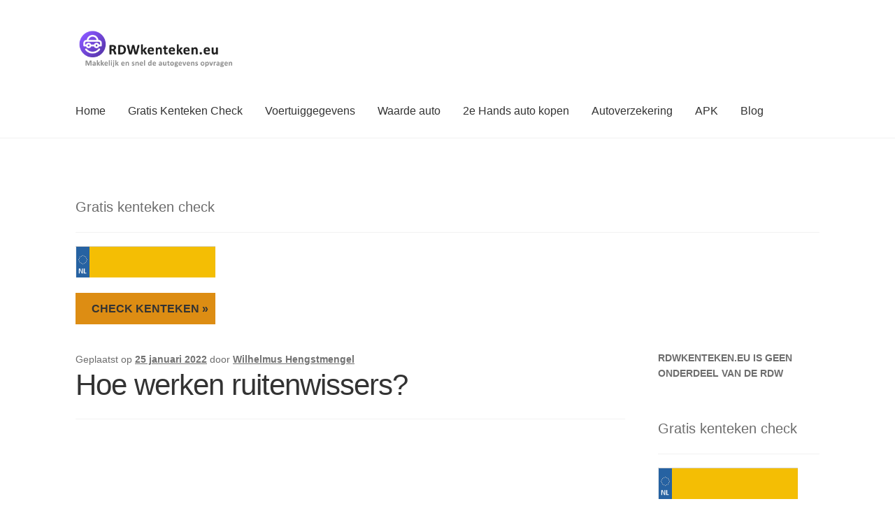

--- FILE ---
content_type: text/html; charset=UTF-8
request_url: https://rdwkenteken.eu/hoe-werken-ruitenwissers/
body_size: 12828
content:
<!doctype html><html lang="nl-NL"><head><script data-no-optimize="1">var litespeed_docref=sessionStorage.getItem("litespeed_docref");litespeed_docref&&(Object.defineProperty(document,"referrer",{get:function(){return litespeed_docref}}),sessionStorage.removeItem("litespeed_docref"));</script> <meta charset="UTF-8"><link data-optimized="2" rel="stylesheet" href="https://rdwkenteken.eu/wp-content/litespeed/css/f648a3812013b1f7203d3e33300fe447.css?ver=26ec2" /><meta name="viewport" content="width=device-width, initial-scale=1"><link rel="profile" href="http://gmpg.org/xfn/11"><link rel="pingback" href="https://rdwkenteken.eu/xmlrpc.php"><meta name="author" content="Wilhelmus Hengstmengel"><meta property="article:author" content="https://www.facebook.com/" /><meta name='robots' content='index, follow, max-image-preview:large, max-snippet:-1, max-video-preview:-1' /><title>Hoe werken ruitenwissers? Niet alleen maar heen en weer.....</title><meta name="description" content="Hoe werken ruitenwissers? De meeste mensen denken natuurlijk dat een ruitenwisser alleen maar heen een weer gaat" /><link rel="canonical" href="https://rdwkenteken.eu/hoe-werken-ruitenwissers/" /><meta property="og:locale" content="nl_NL" /><meta property="og:type" content="article" /><meta property="og:title" content="Hoe werken ruitenwissers? Niet alleen maar heen en weer....." /><meta property="og:description" content="Hoe werken ruitenwissers? De meeste mensen denken natuurlijk dat een ruitenwisser alleen maar heen een weer gaat" /><meta property="og:url" content="https://rdwkenteken.eu/hoe-werken-ruitenwissers/" /><meta property="og:site_name" content="RDW Kenteken" /><meta property="article:author" content="https://www.facebook.com/wilhelmus.hengstmengel" /><meta property="article:published_time" content="2022-01-25T12:59:41+00:00" /><meta property="article:modified_time" content="2024-01-13T16:01:11+00:00" /><meta property="og:image" content="https://rdwkenteken.eu/wp-content/uploads/2022/01/Hoewerkenruitenwissers.jpg" /><meta property="og:image:width" content="748" /><meta property="og:image:height" content="561" /><meta property="og:image:type" content="image/jpeg" /><meta name="author" content="Wilhelmus Hengstmengel" /><meta name="twitter:card" content="summary_large_image" /><meta name="twitter:creator" content="@KookHoeLang" /><meta name="twitter:label1" content="Geschreven door" /><meta name="twitter:data1" content="Wilhelmus Hengstmengel" /><meta name="twitter:label2" content="Geschatte leestijd" /><meta name="twitter:data2" content="3 minuten" /> <script type="application/ld+json" class="yoast-schema-graph">{"@context":"https://schema.org","@graph":[{"@type":"Article","@id":"https://rdwkenteken.eu/hoe-werken-ruitenwissers/#article","isPartOf":{"@id":"https://rdwkenteken.eu/hoe-werken-ruitenwissers/"},"author":{"name":"Wilhelmus Hengstmengel","@id":"https://rdwkenteken.eu/#/schema/person/aeac41862c6abade0c23ad269d234400"},"headline":"Hoe werken ruitenwissers?","datePublished":"2022-01-25T12:59:41+00:00","dateModified":"2024-01-13T16:01:11+00:00","mainEntityOfPage":{"@id":"https://rdwkenteken.eu/hoe-werken-ruitenwissers/"},"wordCount":452,"publisher":{"@id":"https://rdwkenteken.eu/#organization"},"image":{"@id":"https://rdwkenteken.eu/hoe-werken-ruitenwissers/#primaryimage"},"thumbnailUrl":"https://rdwkenteken.eu/wp-content/uploads/2022/01/Hoewerkenruitenwissers.jpg","articleSection":["Auto"],"inLanguage":"nl-NL"},{"@type":"WebPage","@id":"https://rdwkenteken.eu/hoe-werken-ruitenwissers/","url":"https://rdwkenteken.eu/hoe-werken-ruitenwissers/","name":"Hoe werken ruitenwissers? Niet alleen maar heen en weer.....","isPartOf":{"@id":"https://rdwkenteken.eu/#website"},"primaryImageOfPage":{"@id":"https://rdwkenteken.eu/hoe-werken-ruitenwissers/#primaryimage"},"image":{"@id":"https://rdwkenteken.eu/hoe-werken-ruitenwissers/#primaryimage"},"thumbnailUrl":"https://rdwkenteken.eu/wp-content/uploads/2022/01/Hoewerkenruitenwissers.jpg","datePublished":"2022-01-25T12:59:41+00:00","dateModified":"2024-01-13T16:01:11+00:00","description":"Hoe werken ruitenwissers? De meeste mensen denken natuurlijk dat een ruitenwisser alleen maar heen een weer gaat","breadcrumb":{"@id":"https://rdwkenteken.eu/hoe-werken-ruitenwissers/#breadcrumb"},"inLanguage":"nl-NL","potentialAction":[{"@type":"ReadAction","target":["https://rdwkenteken.eu/hoe-werken-ruitenwissers/"]}]},{"@type":"ImageObject","inLanguage":"nl-NL","@id":"https://rdwkenteken.eu/hoe-werken-ruitenwissers/#primaryimage","url":"https://rdwkenteken.eu/wp-content/uploads/2022/01/Hoewerkenruitenwissers.jpg","contentUrl":"https://rdwkenteken.eu/wp-content/uploads/2022/01/Hoewerkenruitenwissers.jpg","width":748,"height":561,"caption":"Hoe werken ruitenwissers?"},{"@type":"BreadcrumbList","@id":"https://rdwkenteken.eu/hoe-werken-ruitenwissers/#breadcrumb","itemListElement":[{"@type":"ListItem","position":1,"name":"Home","item":"https://rdwkenteken.eu/"},{"@type":"ListItem","position":2,"name":"Rdw kenteken Blog","item":"https://rdwkenteken.eu/rdw-kenteken-blog/"},{"@type":"ListItem","position":3,"name":"Hoe werken ruitenwissers?"}]},{"@type":"WebSite","@id":"https://rdwkenteken.eu/#website","url":"https://rdwkenteken.eu/","name":"RDW Kenteken","description":"","publisher":{"@id":"https://rdwkenteken.eu/#organization"},"potentialAction":[{"@type":"SearchAction","target":{"@type":"EntryPoint","urlTemplate":"https://rdwkenteken.eu/?s={search_term_string}"},"query-input":"required name=search_term_string"}],"inLanguage":"nl-NL"},{"@type":"Organization","@id":"https://rdwkenteken.eu/#organization","name":"RDW Kenteken","url":"https://rdwkenteken.eu/","logo":{"@type":"ImageObject","inLanguage":"nl-NL","@id":"https://rdwkenteken.eu/#/schema/logo/image/","url":"https://rdwkenteken.eu/wp-content/uploads/2023/05/logobreed750.png","contentUrl":"https://rdwkenteken.eu/wp-content/uploads/2023/05/logobreed750.png","width":750,"height":182,"caption":"RDW Kenteken"},"image":{"@id":"https://rdwkenteken.eu/#/schema/logo/image/"}},{"@type":"Person","@id":"https://rdwkenteken.eu/#/schema/person/aeac41862c6abade0c23ad269d234400","name":"Wilhelmus Hengstmengel","image":{"@type":"ImageObject","inLanguage":"nl-NL","@id":"https://rdwkenteken.eu/#/schema/person/image/","url":"https://secure.gravatar.com/avatar/5996f817542215af3bb4904edefbb700?s=96&d=mm&r=g","contentUrl":"https://secure.gravatar.com/avatar/5996f817542215af3bb4904edefbb700?s=96&d=mm&r=g","caption":"Wilhelmus Hengstmengel"},"description":"Door het kenteken van een auto te checken, kun je essentiële informatie krijgen zoals het bouwjaar, het merk, het model, de kleur, het motorvermogen, en de brandstofsoort. Dit helpt je om de basiskenmerken van de auto te verifiëren. Voor mij is het belangrijk om deze faciliteit gratis aante bieden, voor de basisinformatie. Extra zaken zoals het schadeverleden is helaas niet gratis beschikbaar, maar ook daarvan wordt de prijs beperkt.","sameAs":["https://www.wilhelmushengstmengel.nl/","https://www.facebook.com/wilhelmus.hengstmengel","https://www.instagram.com/hoelangmoethetkoken/","https://www.linkedin.com/in/wilhelmushengstmengel/","https://nl.pinterest.com/08yrf1t3d0o2w9nynuu1c5hxbkhszd/","https://twitter.com/KookHoeLang","https://www.youtube.com/@WilhelmusHengstmengel"],"url":"https://rdwkenteken.eu/author/wilhelmus-hengstmengel/"}]}</script> <link rel="alternate" type="application/rss+xml" title="RDW Kenteken &raquo; feed" href="https://rdwkenteken.eu/feed/" /><link rel="alternate" type="application/rss+xml" title="RDW Kenteken &raquo; reactiesfeed" href="https://rdwkenteken.eu/comments/feed/" /> <script type="litespeed/javascript" data-src="https://rdwkenteken.eu/wp-includes/js/jquery/jquery.min.js" id="jquery-core-js"></script> <link rel="https://api.w.org/" href="https://rdwkenteken.eu/wp-json/" /><link rel="alternate" type="application/json" href="https://rdwkenteken.eu/wp-json/wp/v2/posts/281" /><link rel="EditURI" type="application/rsd+xml" title="RSD" href="https://rdwkenteken.eu/xmlrpc.php?rsd" /><meta name="generator" content="WordPress 6.4.7" /><link rel='shortlink' href='https://rdwkenteken.eu/?p=281' /><link rel="alternate" type="application/json+oembed" href="https://rdwkenteken.eu/wp-json/oembed/1.0/embed?url=https%3A%2F%2Frdwkenteken.eu%2Fhoe-werken-ruitenwissers%2F" /><link rel="alternate" type="text/xml+oembed" href="https://rdwkenteken.eu/wp-json/oembed/1.0/embed?url=https%3A%2F%2Frdwkenteken.eu%2Fhoe-werken-ruitenwissers%2F&#038;format=xml" /><link rel="icon" href="https://rdwkenteken.eu/wp-content/uploads/2023/05/cropped-Favicon-32x32.png" sizes="32x32" /><link rel="icon" href="https://rdwkenteken.eu/wp-content/uploads/2023/05/cropped-Favicon-192x192.png" sizes="192x192" /><link rel="apple-touch-icon" href="https://rdwkenteken.eu/wp-content/uploads/2023/05/cropped-Favicon-180x180.png" /><meta name="msapplication-TileImage" content="https://rdwkenteken.eu/wp-content/uploads/2023/05/cropped-Favicon-270x270.png" /> <script type="litespeed/javascript" data-src="https://pagead2.googlesyndication.com/pagead/js/adsbygoogle.js?client=ca-pub-2812489612520478" crossorigin="anonymous"></script> </head><body class="post-template-default single single-post postid-281 single-format-standard wp-custom-logo wp-embed-responsive group-blog no-wc-breadcrumb storefront-align-wide right-sidebar"><div id="page" class="hfeed site"><header id="masthead" class="site-header" role="banner" style=""><div class="col-full">		<a class="skip-link screen-reader-text" href="#site-navigation">Ga door naar navigatie</a>
<a class="skip-link screen-reader-text" href="#content">Ga direct naar de inhoud</a><div class="site-branding">
<a href="https://rdwkenteken.eu/" class="custom-logo-link" rel="home"><img data-lazyloaded="1" src="[data-uri]" width="750" height="182" data-src="https://rdwkenteken.eu/wp-content/uploads/2023/05/logobreed750.png.webp" class="custom-logo" alt="RDW Kenteken" decoding="async" fetchpriority="high" data-srcset="https://rdwkenteken.eu/wp-content/uploads/2023/05/logobreed750.png.webp 750w, https://rdwkenteken.eu/wp-content/uploads/2023/05/logobreed750-300x73.png.webp 300w" data-sizes="(max-width: 750px) 100vw, 750px" /></a></div></div><div class="storefront-primary-navigation"><div class="col-full"><nav id="site-navigation" class="main-navigation" role="navigation" aria-label="Hoofdmenu">
<button id="site-navigation-menu-toggle" class="menu-toggle" aria-controls="site-navigation" aria-expanded="false"><span>Menu</span></button><div class="primary-navigation"><ul id="menu-header" class="menu"><li id="menu-item-33" class="menu-item menu-item-type-post_type menu-item-object-page menu-item-home menu-item-33"><a href="https://rdwkenteken.eu/">Home</a></li><li id="menu-item-44" class="menu-item menu-item-type-post_type menu-item-object-page menu-item-44"><a href="https://rdwkenteken.eu/kentekencheck/">Gratis Kenteken Check</a></li><li id="menu-item-31" class="menu-item menu-item-type-post_type menu-item-object-page menu-item-31"><a href="https://rdwkenteken.eu/voertuiggegevens/">Voertuiggegevens</a></li><li id="menu-item-30" class="menu-item menu-item-type-post_type menu-item-object-page menu-item-30"><a href="https://rdwkenteken.eu/wat-is-mijn-auto-waard/">Waarde auto</a></li><li id="menu-item-71" class="menu-item menu-item-type-post_type menu-item-object-page menu-item-71"><a href="https://rdwkenteken.eu/2e-hands-auto-kopen/">2e Hands auto kopen</a></li><li id="menu-item-77" class="menu-item menu-item-type-post_type menu-item-object-page menu-item-77"><a href="https://rdwkenteken.eu/autoverzekering-2/">Autoverzekering</a></li><li id="menu-item-81" class="menu-item menu-item-type-post_type menu-item-object-page menu-item-81"><a href="https://rdwkenteken.eu/apk-keuring/">APK</a></li><li id="menu-item-154" class="menu-item menu-item-type-post_type menu-item-object-page current_page_parent menu-item-154"><a href="https://rdwkenteken.eu/rdw-kenteken-blog/">Blog</a></li></ul></div><div class="menu"><ul><li ><a href="https://rdwkenteken.eu/">Home</a></li><li class="page_item page-item-68"><a href="https://rdwkenteken.eu/2e-hands-auto-kopen/">2e Hands auto kopen</a></li><li class="page_item page-item-79"><a href="https://rdwkenteken.eu/apk-keuring/">APK Keuring</a></li><li class="page_item page-item-76"><a href="https://rdwkenteken.eu/autoverzekering-2/">Autoverzekering</a></li><li class="page_item page-item-9"><a href="https://rdwkenteken.eu/cookies/">Cookies</a></li><li class="page_item page-item-11"><a href="https://rdwkenteken.eu/disclaimer/">Disclaimer</a></li><li class="page_item page-item-20"><a href="https://rdwkenteken.eu/kentekencheck/">Gratis Kenteken Check</a></li><li class="page_item page-item-18"><a href="https://rdwkenteken.eu/kenteken-check/">Kenteken Check</a></li><li class="page_item page-item-7"><a href="https://rdwkenteken.eu/over-de-auteur/">Over de Auteur</a></li><li class="page_item page-item-13"><a href="https://rdwkenteken.eu/privacy-statement/">Privacy Statement</a></li><li class="page_item page-item-152 current_page_parent"><a href="https://rdwkenteken.eu/rdw-kenteken-blog/">Rdw kenteken Blog</a></li><li class="page_item page-item-22"><a href="https://rdwkenteken.eu/voertuiggegevens/">Voertuiggegevens</a></li><li class="page_item page-item-24"><a href="https://rdwkenteken.eu/wat-is-mijn-auto-waard/">Wat is mijn auto waard?</a></li></ul></div></nav></div></div></header><div class="header-widget-region" role="complementary"><div class="col-full"><div id="custom_html-5" class="widget_text widget widget_custom_html"><span class="gamma widget-title">Gratis kenteken check</span><div class="textwidget custom-html-widget"><form action="http://rdwkenteken.eu/kenteken-check/" method="post" name="header_kentcheck">
<input class="kenteken_sidebar" maxlength="8" name="kenteken" id="kenteken" type="text" /><br/><br/>
<input class="submitbut_sidebar" type="submit" value="CHECK KENTEKEN »" /></form></div></div></div></div><div id="content" class="site-content" tabindex="-1"><div class="col-full"><div id="primary" class="content-area"><main id="main" class="site-main" role="main"><article id="post-281" class="post-281 post type-post status-publish format-standard has-post-thumbnail hentry category-auto"><header class="entry-header">
<span class="posted-on">Geplaatst op <a href="https://rdwkenteken.eu/hoe-werken-ruitenwissers/" rel="bookmark"><time class="entry-date published" datetime="2022-01-25T13:59:41+01:00">25 januari 2022</time><time class="updated" datetime="2024-01-13T17:01:11+01:00">13 januari 2024</time></a></span> <span class="post-author">door <a href="https://rdwkenteken.eu/author/wilhelmus-hengstmengel/" rel="author">Wilhelmus Hengstmengel</a></span><h1 class="entry-title">Hoe werken ruitenwissers?</h1></header><div class="entry-content">
<noscript><img width="748" height="561" src="https://rdwkenteken.eu/wp-content/uploads/2022/01/Hoewerkenruitenwissers.jpg" class="attachment- size- wp-post-image" alt="Hoe werken ruitenwissers?" decoding="async" srcset="https://rdwkenteken.eu/wp-content/uploads/2022/01/Hoewerkenruitenwissers.jpg 748w, https://rdwkenteken.eu/wp-content/uploads/2022/01/Hoewerkenruitenwissers-300x225.jpg.webp 300w" sizes="(max-width: 748px) 100vw, 748px" /></noscript><img width="748" height="561" src='data:image/svg+xml,%3Csvg%20xmlns=%22http://www.w3.org/2000/svg%22%20viewBox=%220%200%20748%20561%22%3E%3C/svg%3E' data-src="https://rdwkenteken.eu/wp-content/uploads/2022/01/Hoewerkenruitenwissers.jpg" class="lazyload attachment- size- wp-post-image" alt="Hoe werken ruitenwissers?" decoding="async" data-srcset="https://rdwkenteken.eu/wp-content/uploads/2022/01/Hoewerkenruitenwissers.jpg 748w, https://rdwkenteken.eu/wp-content/uploads/2022/01/Hoewerkenruitenwissers-300x225.jpg.webp 300w" data-sizes="(max-width: 748px) 100vw, 748px" /><p>Hoe werken ruitenwissers? De meeste mensen denken natuurlijk dat een ruitenwisser alleen maar heen een weer gaat.</p><p>Een ruitenwisser kan veel meer als je denkt. Velen denken dat de functie van ruitenwisser simpel is. Wat je niet weet is dat er een heel systeem achter de ruitenwissers zit.</p><p>De ruitenwissers gaan over de ruit en zorgen ervoor dat water en vuil wat op de ruiten zit naar de zijkant geveegd wordt.</p><p>Er zijn natuurlijk verschillende manieren waarop de ruitenwissers gemonteerd kunnen worden dat hangt van het merk auto en de soort ruitenwissers af.</p><p>Je hebt namelijk niet alleen aan de voorkant van je auto ruitenwissers, er zijn ook nog ruitenwissers op de achterkant van de meeste auto&#8217;s gemonteerd.</p><span id="more-281"></span> <script type="litespeed/javascript" data-src="//pagead2.googlesyndication.com/pagead/js/adsbygoogle.js" data-cookieconsent="marketing"></script> 
<ins class="adsbygoogle"
style="display:block"
data-ad-client="ca-pub-2812489612520478"
data-ad-slot="8123927570"
data-ad-format="auto"></ins> <script data-cookieconsent="marketing" type="litespeed/javascript">(adsbygoogle=window.adsbygoogle||[]).push({})</script> <h2 class="wp-block-heading">Kunnen ruitenwisser in de wasstraat kapot gaan?</h2><p>De wasstraat kan de ruitenwissers beschadigen, maar dit is natuurlijk niet altijd zo.</p><p>De wax en shampoo die in een wasstraat gebruikt wordt kan ervoor zorgen dat de ruitenwissers uitdrogen, waardoor er minder water en vuil naar de zijkant vand e ruit geduwd kan worden.</p><p>Dit gebeurt natuurlijk niet altijd, maar het kan natuurlijk in enkele gevallen voorkomen.</p><p>Het is ook mogelijk dat de achterruitenwisser in de wasstraat blijft haken, hierdoor kan de ruitenwisser kapot gaan.</p><p><strong>Tip voor de wasstraat:</strong></p><p>Als je van plan bent de wasstraat in te gaan, kun je altijd een plastic zak meenemen en deze over de ruitenwisser doen. Dit zorgt er voor dat de achterruitenwisser niet blijft haken.</p><p></p><h2 class="wp-block-heading">Wat kan ik tegen het verslijten van de ruitenwissers doen?</h2><p>Het verslijten van de ruitenwissers kan altijd erg lastig en irritant zijn. Want je ziet dit pas als je de ruitenwissers nodig hebt, bijvoorbeeld in een hevige sneeuwbui of tijdens een hoosbui.</p><p>Wat kun je nou precies tegen het verslijten doen? Als je goed oppast, kun je de ruitenwisser langer gebruiken.</p><p>Je kunt het beste altijd een poetsmiddel voor ramen en een doek in je auto doen. Het is namelijk altijd goed als je de ruiten zelf even schoon maakt.<br>Zorg er dus altijd voor dat je ruiten zo schoon als mogelijk zijn. Veel dode vliegjes op de ruit zijn slechts voor de wissers.<br>Als de ruit niet schoon is kan er veel vuil op de ruiten ervoor zorgen dat de ruitenwissers langzamer gaan werken, en dat ze gaan schuren op de ruiten.<br>Als je van plan bent je auto schoon te maken dan let er op dat je de rubbers van de ruitenwisser ook schoon maakt, dit helpt ook tegen slijtage.<br>Je moet ook altijd erop letten dat je de ruitenwissers nooit gebruikt worden als er ijs op zit, dit kan er snel voor zorgen dat je ruitenwissers kapot gaan en sneller slijten.</p> <script type="litespeed/javascript" data-src="//pagead2.googlesyndication.com/pagead/js/adsbygoogle.js" data-cookieconsent="marketing"></script> 
<ins class="adsbygoogle"
style="display:block"
data-ad-client="ca-pub-2812489612520478"
data-ad-slot="8123927570"
data-ad-format="auto"></ins> <script data-cookieconsent="marketing" type="litespeed/javascript">(adsbygoogle=window.adsbygoogle||[]).push({})</script> <div class="molongui-clearfix"></div><div id="mab-7840566426"
class="m-a-box "
data-box-layout="slim"
data-box-position="below"
data-multiauthor="false"
data-author-id="1"
data-author-type="user"
data-author-archived=""><div class="m-a-box-container"><div class="m-a-box-tab m-a-box-content m-a-box-profile"
data-profile-layout="layout-1"
data-author-ref="user-1"
itemscope itemid="https://rdwkenteken.eu/author/wilhelmus-hengstmengel/" itemtype="https://schema.org/Person"        ><div class="m-a-box-content-top"></div><div class="m-a-box-content-middle"><div class="m-a-box-item m-a-box-avatar" data-source="local">
<a class="m-a-box-avatar-url" href="https://www.wilhelmushengstmengel.nl/">
<noscript><img alt='' src='https://secure.gravatar.com/avatar/5996f817542215af3bb4904edefbb700?s=150&#038;d=mp&#038;r=g' srcset='https://secure.gravatar.com/avatar/5996f817542215af3bb4904edefbb700?s=300&#038;d=mp&#038;r=g 2x' class='avatar avatar-150 photo' height='150' width='150' itemprop = "image"/></noscript><img alt='' src='data:image/svg+xml,%3Csvg%20xmlns=%22http://www.w3.org/2000/svg%22%20viewBox=%220%200%20150%20150%22%3E%3C/svg%3E' data-src='https://secure.gravatar.com/avatar/5996f817542215af3bb4904edefbb700?s=150&#038;d=mp&#038;r=g' data-srcset='https://secure.gravatar.com/avatar/5996f817542215af3bb4904edefbb700?s=300&#038;d=mp&#038;r=g 2x' class='lazyload avatar avatar-150 photo' height='150' width='150' itemprop = "image"/>                </a></div><div class="m-a-box-item m-a-box-data"><div class="m-a-box-name m-a-box-title"><h5 >
<a class="m-a-box-name-url " href="https://rdwkenteken.eu/author/wilhelmus-hengstmengel/" >
Wilhelmus Hengstmengel                </a></h5></div><div class="m-a-box-item m-a-box-meta">
<a href="https://www.wilhelmushengstmengel.nl/" target="_blank"  > <span class="m-a-box-string-web">Website</span></a>
<span class="m-a-box-meta-divider">|</span>
<a href="javascript:ToggleAuthorshipData(7840566426, 'user-1')" class="m-a-box-data-toggle" > <span class="m-a-box-string-more-posts">+ berichten</span> </a></div><div class="m-a-box-bio" ><p>Door het kenteken van een auto te checken, kun je essentiële informatie krijgen zoals het bouwjaar, het merk, het model, de kleur, het motorvermogen, en de brandstofsoort. Dit helpt je om de basiskenmerken van de auto te verifiëren. Voor mij is het belangrijk om deze faciliteit gratis aante bieden, voor de basisinformatie. Extra zaken zoals het schadeverleden is helaas niet gratis beschikbaar, maar ook daarvan wordt de prijs beperkt.</p></div><div class="m-a-box-related" data-related-layout="layout-1"><div class="m-a-box-item m-a-box-related-entries" style="display: none;"><ul><li><div class="m-a-box-related-entry" ><div class="molongui-display-none" ><div >Wilhelmus Hengstmengel</div><div >https://rdwkenteken.eu/author/wilhelmus-hengstmengel/</div></div><div class="m-a-box-related-entry-title">
<i class="m-a-icon-doc"></i>
<a class="molongui-remove-underline" href="https://rdwkenteken.eu/kun-je-de-eigenaar-van-een-auto-of-motor-achterhalen-met-behulp-van-het-kenteken/" >
<span >Kun je de eigenaar van een auto of motor achterhalen met behulp van het kenteken?</span>
</a></div></div></li><li><div class="m-a-box-related-entry" ><div class="molongui-display-none" ><div >Wilhelmus Hengstmengel</div><div >https://rdwkenteken.eu/author/wilhelmus-hengstmengel/</div></div><div class="m-a-box-related-entry-title">
<i class="m-a-icon-doc"></i>
<a class="molongui-remove-underline" href="https://rdwkenteken.eu/tips-voor-het-kopen-van-een-tweedehands-auto/" >
<span >Tips voor het kopen van een tweedehands auto</span>
</a></div></div></li><li><div class="m-a-box-related-entry" ><div class="molongui-display-none" ><div >Wilhelmus Hengstmengel</div><div >https://rdwkenteken.eu/author/wilhelmus-hengstmengel/</div></div><div class="m-a-box-related-entry-title">
<i class="m-a-icon-doc"></i>
<a class="molongui-remove-underline" href="https://rdwkenteken.eu/auto-kopen-en-importeren-uit-het-buitenland/" >
<span >Auto kopen en importeren uit het buitenland</span>
</a></div></div></li><li><div class="m-a-box-related-entry" ><div class="molongui-display-none" ><div >Wilhelmus Hengstmengel</div><div >https://rdwkenteken.eu/author/wilhelmus-hengstmengel/</div></div><div class="m-a-box-related-entry-title">
<i class="m-a-icon-doc"></i>
<a class="molongui-remove-underline" href="https://rdwkenteken.eu/5-tips-bij-de-aanschaf-van-een-nieuwe-tweedehands-auto/" >
<span >5 Tips bij de aanschaf van een nieuwe tweedehands auto</span>
</a></div></div></li></ul></div></div></div></div><div class="m-a-box-content-bottom"></div></div></div></div><div class='heateorSssClear'></div><div  class='heateor_sss_sharing_container heateor_sss_horizontal_sharing' data-heateor-sss-href='https://rdwkenteken.eu/hoe-werken-ruitenwissers/'><div class='heateor_sss_sharing_title' style="font-weight:bold" >Spread the love</div><div class="heateor_sss_sharing_ul"><a aria-label="Facebook" class="heateor_sss_facebook" href="https://www.facebook.com/sharer/sharer.php?u=https%3A%2F%2Frdwkenteken.eu%2Fhoe-werken-ruitenwissers%2F" title="Facebook" rel="nofollow noopener" target="_blank" style="font-size:32px!important;box-shadow:none;display:inline-block;vertical-align:middle"><span class="heateor_sss_svg" style="background-color:#0765FE;width:35px;height:35px;border-radius:999px;display:inline-block;opacity:1;float:left;font-size:32px;box-shadow:none;display:inline-block;font-size:16px;padding:0 4px;vertical-align:middle;background-repeat:repeat;overflow:hidden;padding:0;cursor:pointer;box-sizing:content-box"><svg style="display:block;border-radius:999px;" focusable="false" aria-hidden="true" xmlns="http://www.w3.org/2000/svg" width="100%" height="100%" viewBox="0 0 32 32"><path fill="#fff" d="M28 16c0-6.627-5.373-12-12-12S4 9.373 4 16c0 5.628 3.875 10.35 9.101 11.647v-7.98h-2.474V16H13.1v-1.58c0-4.085 1.849-5.978 5.859-5.978.76 0 2.072.15 2.608.298v3.325c-.283-.03-.775-.045-1.386-.045-1.967 0-2.728.745-2.728 2.683V16h3.92l-.673 3.667h-3.247v8.245C23.395 27.195 28 22.135 28 16Z"></path></svg></span></a><a aria-label="Pinterest" class="heateor_sss_button_pinterest" href="https://rdwkenteken.eu/hoe-werken-ruitenwissers/" onclick="event.preventDefault();javascript:void( (function() {var e=document.createElement('script' );e.setAttribute('type','text/javascript' );e.setAttribute('charset','UTF-8' );e.setAttribute('src','//assets.pinterest.com/js/pinmarklet.js?r='+Math.random()*99999999);document.body.appendChild(e)})());" title="Pinterest" rel="nofollow noopener" style="font-size:32px!important;box-shadow:none;display:inline-block;vertical-align:middle"><span class="heateor_sss_svg heateor_sss_s__default heateor_sss_s_pinterest" style="background-color:#cc2329;width:35px;height:35px;border-radius:999px;display:inline-block;opacity:1;float:left;font-size:32px;box-shadow:none;display:inline-block;font-size:16px;padding:0 4px;vertical-align:middle;background-repeat:repeat;overflow:hidden;padding:0;cursor:pointer;box-sizing:content-box"><svg style="display:block;border-radius:999px;" focusable="false" aria-hidden="true" xmlns="http://www.w3.org/2000/svg" width="100%" height="100%" viewBox="-2 -2 35 35"><path fill="#fff" d="M16.539 4.5c-6.277 0-9.442 4.5-9.442 8.253 0 2.272.86 4.293 2.705 5.046.303.125.574.005.662-.33.061-.231.205-.816.27-1.06.088-.331.053-.447-.191-.736-.532-.627-.873-1.439-.873-2.591 0-3.338 2.498-6.327 6.505-6.327 3.548 0 5.497 2.168 5.497 5.062 0 3.81-1.686 7.025-4.188 7.025-1.382 0-2.416-1.142-2.085-2.545.397-1.674 1.166-3.48 1.166-4.689 0-1.081-.581-1.983-1.782-1.983-1.413 0-2.548 1.462-2.548 3.419 0 1.247.421 2.091.421 2.091l-1.699 7.199c-.505 2.137-.076 4.755-.039 5.019.021.158.223.196.314.077.13-.17 1.813-2.247 2.384-4.324.162-.587.929-3.631.929-3.631.46.876 1.801 1.646 3.227 1.646 4.247 0 7.128-3.871 7.128-9.053.003-3.918-3.317-7.568-8.361-7.568z"/></svg></span></a><a aria-label="Whatsapp" class="heateor_sss_whatsapp" href="https://api.whatsapp.com/send?text=Hoe%20werken%20ruitenwissers%3F https%3A%2F%2Frdwkenteken.eu%2Fhoe-werken-ruitenwissers%2F" title="Whatsapp" rel="nofollow noopener" target="_blank" style="font-size:32px!important;box-shadow:none;display:inline-block;vertical-align:middle"><span class="heateor_sss_svg" style="background-color:#55eb4c;width:35px;height:35px;border-radius:999px;display:inline-block;opacity:1;float:left;font-size:32px;box-shadow:none;display:inline-block;font-size:16px;padding:0 4px;vertical-align:middle;background-repeat:repeat;overflow:hidden;padding:0;cursor:pointer;box-sizing:content-box"><svg style="display:block;border-radius:999px;" focusable="false" aria-hidden="true" xmlns="http://www.w3.org/2000/svg" width="100%" height="100%" viewBox="-6 -5 40 40"><path class="heateor_sss_svg_stroke heateor_sss_no_fill" stroke="#fff" stroke-width="2" fill="none" d="M 11.579798566743314 24.396926207859085 A 10 10 0 1 0 6.808479557110079 20.73576436351046"></path><path d="M 7 19 l -1 6 l 6 -1" class="heateor_sss_no_fill heateor_sss_svg_stroke" stroke="#fff" stroke-width="2" fill="none"></path><path d="M 10 10 q -1 8 8 11 c 5 -1 0 -6 -1 -3 q -4 -3 -5 -5 c 4 -2 -1 -5 -1 -4" fill="#fff"></path></svg></span></a></div><div class="heateorSssClear"></div></div><div class='heateorSssClear'></div><div class='yarpp yarpp-related yarpp-related-website yarpp-template-thumbnails'><h3>Gerelateerde berichten:</h3><div class="yarpp-thumbnails-horizontal">
<a class='yarpp-thumbnail' rel='norewrite' href='https://rdwkenteken.eu/wegenbelasting-berekenen/' title='Wegenbelasting berekenen'>
<picture><source data-srcset="https://rdwkenteken.eu/wp-content/webp-express/webp-images/doc-root/wp-content/uploads/2020/10/WegenbelastingBerekenen-150x150.jpg.webp" type="image/webp"><noscript><img width="150" height="150" src="https://rdwkenteken.eu/wp-content/uploads/2020/10/WegenbelastingBerekenen-150x150.jpg.webp" class="attachment-thumbnail size-thumbnail wp-post-image webpexpress-processed" alt="Wegenbelasting Berekenen" data-pin-nopin="true"></noscript><img width="150" height="150" src='data:image/svg+xml,%3Csvg%20xmlns=%22http://www.w3.org/2000/svg%22%20viewBox=%220%200%20150%20150%22%3E%3C/svg%3E' data-src="https://rdwkenteken.eu/wp-content/uploads/2020/10/WegenbelastingBerekenen-150x150.jpg.webp" class="lazyload attachment-thumbnail size-thumbnail wp-post-image webpexpress-processed" alt="Wegenbelasting Berekenen" data-pin-nopin="true"></picture><span class="yarpp-thumbnail-title">Wegenbelasting berekenen</span></a>
<a class='yarpp-thumbnail' rel='norewrite' href='https://rdwkenteken.eu/de-eigenaar-van-een-auto-achterhalen/' title='De eigenaar van een auto achterhalen'>
<picture><source data-srcset="https://rdwkenteken.eu/wp-content/webp-express/webp-images/doc-root/wp-content/uploads/2022/02/De-eigenaar-van-een-auto-achterhalen-150x150.jpg.webp" type="image/webp"><noscript><img width="150" height="150" src="https://rdwkenteken.eu/wp-content/uploads/2022/02/De-eigenaar-van-een-auto-achterhalen-150x150.jpg" class="attachment-thumbnail size-thumbnail wp-post-image webpexpress-processed" alt="De eigenaar van een auto achterhalen" data-pin-nopin="true"></noscript><img width="150" height="150" src='data:image/svg+xml,%3Csvg%20xmlns=%22http://www.w3.org/2000/svg%22%20viewBox=%220%200%20150%20150%22%3E%3C/svg%3E' data-src="https://rdwkenteken.eu/wp-content/uploads/2022/02/De-eigenaar-van-een-auto-achterhalen-150x150.jpg" class="lazyload attachment-thumbnail size-thumbnail wp-post-image webpexpress-processed" alt="De eigenaar van een auto achterhalen" data-pin-nopin="true"></picture><span class="yarpp-thumbnail-title">De eigenaar van een auto achterhalen</span></a>
<a class='yarpp-thumbnail' rel='norewrite' href='https://rdwkenteken.eu/de-geschiedenis-van-het-kenteken/' title='De geschiedenis van het kenteken'>
<picture><source data-srcset="https://rdwkenteken.eu/wp-content/webp-express/webp-images/doc-root/wp-content/uploads/2022/02/De-geschiedenis-van-het-kenteken-150x150.jpg.webp" type="image/webp"><noscript><img width="150" height="150" src="https://rdwkenteken.eu/wp-content/uploads/2022/02/De-geschiedenis-van-het-kenteken-150x150.jpg.webp" class="attachment-thumbnail size-thumbnail wp-post-image webpexpress-processed" alt="De geschiedenis van het kenteken" data-pin-nopin="true"></noscript><img width="150" height="150" src='data:image/svg+xml,%3Csvg%20xmlns=%22http://www.w3.org/2000/svg%22%20viewBox=%220%200%20150%20150%22%3E%3C/svg%3E' data-src="https://rdwkenteken.eu/wp-content/uploads/2022/02/De-geschiedenis-van-het-kenteken-150x150.jpg.webp" class="lazyload attachment-thumbnail size-thumbnail wp-post-image webpexpress-processed" alt="De geschiedenis van het kenteken" data-pin-nopin="true"></picture><span class="yarpp-thumbnail-title">De geschiedenis van het kenteken</span></a>
<a class='yarpp-thumbnail' rel='norewrite' href='https://rdwkenteken.eu/is-het-slim-om-nu-een-elektrische-auto-te-kopen/' title='Is het slim om nu een elektrische auto te kopen?'>
<picture><source data-srcset="https://rdwkenteken.eu/wp-content/webp-express/webp-images/doc-root/wp-content/uploads/2022/04/ElektrischeAuto-150x150.jpg.webp" type="image/webp"><noscript><img width="150" height="150" src="https://rdwkenteken.eu/wp-content/uploads/2022/04/ElektrischeAuto-150x150.jpg.webp" class="attachment-thumbnail size-thumbnail wp-post-image webpexpress-processed" alt="Elektische Auto kopen" data-pin-nopin="true"></noscript><img width="150" height="150" src='data:image/svg+xml,%3Csvg%20xmlns=%22http://www.w3.org/2000/svg%22%20viewBox=%220%200%20150%20150%22%3E%3C/svg%3E' data-src="https://rdwkenteken.eu/wp-content/uploads/2022/04/ElektrischeAuto-150x150.jpg.webp" class="lazyload attachment-thumbnail size-thumbnail wp-post-image webpexpress-processed" alt="Elektische Auto kopen" data-pin-nopin="true"></picture><span class="yarpp-thumbnail-title">Is het slim om nu een elektrische auto te kopen?</span></a></div></div></div><aside class="entry-taxonomy"><div class="cat-links">
Categorie: <a href="https://rdwkenteken.eu/category/auto/" rel="category tag">Auto</a></div></aside><nav id="post-navigation" class="navigation post-navigation" role="navigation" aria-label="Berichtnavigatie"><h2 class="screen-reader-text">Bericht navigatie</h2><div class="nav-links"><div class="nav-previous"><a href="https://rdwkenteken.eu/tweedehands-elektrische-auto-kopen/" rel="prev"><span class="screen-reader-text">Vorig bericht: </span>Tweedehands elektrische auto kopen</a></div><div class="nav-next"><a href="https://rdwkenteken.eu/de-eigenaar-van-een-auto-achterhalen/" rel="next"><span class="screen-reader-text">Volgend bericht: </span>De eigenaar van een auto achterhalen</a></div></div></nav></article></main></div><div id="secondary" class="widget-area" role="complementary"><div id="text-2" class="widget widget_text"><div class="textwidget"><p><strong>RDWKENTEKEN.EU IS GEEN<br />
ONDERDEEL VAN DE RDW</strong></p></div></div><div id="custom_html-3" class="widget_text widget widget_custom_html"><span class="gamma widget-title">Gratis kenteken check</span><div class="textwidget custom-html-widget"><form action="http://rdwkenteken.eu/kenteken-check/" method="post" name="header_kentcheck">
<input class="kenteken_sidebar" maxlength="8" name="kenteken" id="kenteken" type="text" /><br/><br/>
<input class="submitbut_sidebar" type="submit" value="CHECK KENTEKEN »" /></form></div></div><div id="custom_html-2" class="widget_text widget widget_custom_html"><span class="gamma widget-title">Advertentie</span><div class="textwidget custom-html-widget"><script type="litespeed/javascript" data-src="//pagead2.googlesyndication.com/pagead/js/adsbygoogle.js" data-cookieconsent="marketing"></script> 
<ins class="adsbygoogle"
style="display:block"
data-ad-client="ca-pub-2812489612520478"
data-ad-slot="8123927570"
data-ad-format="auto"></ins> <script  type="litespeed/javascript">(adsbygoogle=window.adsbygoogle||[]).push({})</script></div></div><div id="block-2" class="widget widget_block widget_search"><form role="search" method="get" action="https://rdwkenteken.eu/" class="wp-block-search__button-outside wp-block-search__text-button wp-block-search"    ><label class="wp-block-search__label" for="wp-block-search__input-1" >Zoeken</label><div class="wp-block-search__inside-wrapper " ><input class="wp-block-search__input" id="wp-block-search__input-1" placeholder="" value="" type="search" name="s" required /><button aria-label="Zoeken" class="wp-block-search__button wp-element-button" type="submit" >Zoeken</button></div></form></div></div></div></div><footer id="colophon" class="site-footer" role="contentinfo"><div class="col-full"><div class="site-info">
Copyright 2018 - 2024 <a href="https://www.wilhelmushengstmengel.nl/" rel="nofollow">Wilhelmus Hengstmengel</a> | <a href="http://rdwkenteken.eu/over-de-auteur/" rel="nofollow">Over de Auteur</a> - <a href="http://rdwkenteken.eu/privacy-statement/" rel="nofollow">Privacy Statement</a> - <a href="http://rdwkenteken.eu/disclaimer/" rel="nofollow">Disclaimer</a> - <a href="http://rdwkenteken.eu/cookies/" rel="nofollow">Cookies</a></div></div></footer></div><noscript><style>.lazyload{display:none;}</style></noscript> <script data-no-optimize="1">!function(t,e){"object"==typeof exports&&"undefined"!=typeof module?module.exports=e():"function"==typeof define&&define.amd?define(e):(t="undefined"!=typeof globalThis?globalThis:t||self).LazyLoad=e()}(this,function(){"use strict";function e(){return(e=Object.assign||function(t){for(var e=1;e<arguments.length;e++){var n,a=arguments[e];for(n in a)Object.prototype.hasOwnProperty.call(a,n)&&(t[n]=a[n])}return t}).apply(this,arguments)}function i(t){return e({},it,t)}function o(t,e){var n,a="LazyLoad::Initialized",i=new t(e);try{n=new CustomEvent(a,{detail:{instance:i}})}catch(t){(n=document.createEvent("CustomEvent")).initCustomEvent(a,!1,!1,{instance:i})}window.dispatchEvent(n)}function l(t,e){return t.getAttribute(gt+e)}function c(t){return l(t,bt)}function s(t,e){return function(t,e,n){e=gt+e;null!==n?t.setAttribute(e,n):t.removeAttribute(e)}(t,bt,e)}function r(t){return s(t,null),0}function u(t){return null===c(t)}function d(t){return c(t)===vt}function f(t,e,n,a){t&&(void 0===a?void 0===n?t(e):t(e,n):t(e,n,a))}function _(t,e){nt?t.classList.add(e):t.className+=(t.className?" ":"")+e}function v(t,e){nt?t.classList.remove(e):t.className=t.className.replace(new RegExp("(^|\\s+)"+e+"(\\s+|$)")," ").replace(/^\s+/,"").replace(/\s+$/,"")}function g(t){return t.llTempImage}function b(t,e){!e||(e=e._observer)&&e.unobserve(t)}function p(t,e){t&&(t.loadingCount+=e)}function h(t,e){t&&(t.toLoadCount=e)}function n(t){for(var e,n=[],a=0;e=t.children[a];a+=1)"SOURCE"===e.tagName&&n.push(e);return n}function m(t,e){(t=t.parentNode)&&"PICTURE"===t.tagName&&n(t).forEach(e)}function a(t,e){n(t).forEach(e)}function E(t){return!!t[st]}function I(t){return t[st]}function y(t){return delete t[st]}function A(e,t){var n;E(e)||(n={},t.forEach(function(t){n[t]=e.getAttribute(t)}),e[st]=n)}function k(a,t){var i;E(a)&&(i=I(a),t.forEach(function(t){var e,n;e=a,(t=i[n=t])?e.setAttribute(n,t):e.removeAttribute(n)}))}function L(t,e,n){_(t,e.class_loading),s(t,ut),n&&(p(n,1),f(e.callback_loading,t,n))}function w(t,e,n){n&&t.setAttribute(e,n)}function x(t,e){w(t,ct,l(t,e.data_sizes)),w(t,rt,l(t,e.data_srcset)),w(t,ot,l(t,e.data_src))}function O(t,e,n){var a=l(t,e.data_bg_multi),i=l(t,e.data_bg_multi_hidpi);(a=at&&i?i:a)&&(t.style.backgroundImage=a,n=n,_(t=t,(e=e).class_applied),s(t,ft),n&&(e.unobserve_completed&&b(t,e),f(e.callback_applied,t,n)))}function N(t,e){!e||0<e.loadingCount||0<e.toLoadCount||f(t.callback_finish,e)}function C(t,e,n){t.addEventListener(e,n),t.llEvLisnrs[e]=n}function M(t){return!!t.llEvLisnrs}function z(t){if(M(t)){var e,n,a=t.llEvLisnrs;for(e in a){var i=a[e];n=e,i=i,t.removeEventListener(n,i)}delete t.llEvLisnrs}}function R(t,e,n){var a;delete t.llTempImage,p(n,-1),(a=n)&&--a.toLoadCount,v(t,e.class_loading),e.unobserve_completed&&b(t,n)}function T(o,r,c){var l=g(o)||o;M(l)||function(t,e,n){M(t)||(t.llEvLisnrs={});var a="VIDEO"===t.tagName?"loadeddata":"load";C(t,a,e),C(t,"error",n)}(l,function(t){var e,n,a,i;n=r,a=c,i=d(e=o),R(e,n,a),_(e,n.class_loaded),s(e,dt),f(n.callback_loaded,e,a),i||N(n,a),z(l)},function(t){var e,n,a,i;n=r,a=c,i=d(e=o),R(e,n,a),_(e,n.class_error),s(e,_t),f(n.callback_error,e,a),i||N(n,a),z(l)})}function G(t,e,n){var a,i,o,r,c;t.llTempImage=document.createElement("IMG"),T(t,e,n),E(c=t)||(c[st]={backgroundImage:c.style.backgroundImage}),o=n,r=l(a=t,(i=e).data_bg),c=l(a,i.data_bg_hidpi),(r=at&&c?c:r)&&(a.style.backgroundImage='url("'.concat(r,'")'),g(a).setAttribute(ot,r),L(a,i,o)),O(t,e,n)}function D(t,e,n){var a;T(t,e,n),a=e,e=n,(t=It[(n=t).tagName])&&(t(n,a),L(n,a,e))}function V(t,e,n){var a;a=t,(-1<yt.indexOf(a.tagName)?D:G)(t,e,n)}function F(t,e,n){var a;t.setAttribute("loading","lazy"),T(t,e,n),a=e,(e=It[(n=t).tagName])&&e(n,a),s(t,vt)}function j(t){t.removeAttribute(ot),t.removeAttribute(rt),t.removeAttribute(ct)}function P(t){m(t,function(t){k(t,Et)}),k(t,Et)}function S(t){var e;(e=At[t.tagName])?e(t):E(e=t)&&(t=I(e),e.style.backgroundImage=t.backgroundImage)}function U(t,e){var n;S(t),n=e,u(e=t)||d(e)||(v(e,n.class_entered),v(e,n.class_exited),v(e,n.class_applied),v(e,n.class_loading),v(e,n.class_loaded),v(e,n.class_error)),r(t),y(t)}function $(t,e,n,a){var i;n.cancel_on_exit&&(c(t)!==ut||"IMG"===t.tagName&&(z(t),m(i=t,function(t){j(t)}),j(i),P(t),v(t,n.class_loading),p(a,-1),r(t),f(n.callback_cancel,t,e,a)))}function q(t,e,n,a){var i,o,r=(o=t,0<=pt.indexOf(c(o)));s(t,"entered"),_(t,n.class_entered),v(t,n.class_exited),i=t,o=a,n.unobserve_entered&&b(i,o),f(n.callback_enter,t,e,a),r||V(t,n,a)}function H(t){return t.use_native&&"loading"in HTMLImageElement.prototype}function B(t,i,o){t.forEach(function(t){return(a=t).isIntersecting||0<a.intersectionRatio?q(t.target,t,i,o):(e=t.target,n=t,a=i,t=o,void(u(e)||(_(e,a.class_exited),$(e,n,a,t),f(a.callback_exit,e,n,t))));var e,n,a})}function J(e,n){var t;et&&!H(e)&&(n._observer=new IntersectionObserver(function(t){B(t,e,n)},{root:(t=e).container===document?null:t.container,rootMargin:t.thresholds||t.threshold+"px"}))}function K(t){return Array.prototype.slice.call(t)}function Q(t){return t.container.querySelectorAll(t.elements_selector)}function W(t){return c(t)===_t}function X(t,e){return e=t||Q(e),K(e).filter(u)}function Y(e,t){var n;(n=Q(e),K(n).filter(W)).forEach(function(t){v(t,e.class_error),r(t)}),t.update()}function t(t,e){var n,a,t=i(t);this._settings=t,this.loadingCount=0,J(t,this),n=t,a=this,Z&&window.addEventListener("online",function(){Y(n,a)}),this.update(e)}var Z="undefined"!=typeof window,tt=Z&&!("onscroll"in window)||"undefined"!=typeof navigator&&/(gle|ing|ro)bot|crawl|spider/i.test(navigator.userAgent),et=Z&&"IntersectionObserver"in window,nt=Z&&"classList"in document.createElement("p"),at=Z&&1<window.devicePixelRatio,it={elements_selector:".lazy",container:tt||Z?document:null,threshold:300,thresholds:null,data_src:"src",data_srcset:"srcset",data_sizes:"sizes",data_bg:"bg",data_bg_hidpi:"bg-hidpi",data_bg_multi:"bg-multi",data_bg_multi_hidpi:"bg-multi-hidpi",data_poster:"poster",class_applied:"applied",class_loading:"litespeed-loading",class_loaded:"litespeed-loaded",class_error:"error",class_entered:"entered",class_exited:"exited",unobserve_completed:!0,unobserve_entered:!1,cancel_on_exit:!0,callback_enter:null,callback_exit:null,callback_applied:null,callback_loading:null,callback_loaded:null,callback_error:null,callback_finish:null,callback_cancel:null,use_native:!1},ot="src",rt="srcset",ct="sizes",lt="poster",st="llOriginalAttrs",ut="loading",dt="loaded",ft="applied",_t="error",vt="native",gt="data-",bt="ll-status",pt=[ut,dt,ft,_t],ht=[ot],mt=[ot,lt],Et=[ot,rt,ct],It={IMG:function(t,e){m(t,function(t){A(t,Et),x(t,e)}),A(t,Et),x(t,e)},IFRAME:function(t,e){A(t,ht),w(t,ot,l(t,e.data_src))},VIDEO:function(t,e){a(t,function(t){A(t,ht),w(t,ot,l(t,e.data_src))}),A(t,mt),w(t,lt,l(t,e.data_poster)),w(t,ot,l(t,e.data_src)),t.load()}},yt=["IMG","IFRAME","VIDEO"],At={IMG:P,IFRAME:function(t){k(t,ht)},VIDEO:function(t){a(t,function(t){k(t,ht)}),k(t,mt),t.load()}},kt=["IMG","IFRAME","VIDEO"];return t.prototype={update:function(t){var e,n,a,i=this._settings,o=X(t,i);{if(h(this,o.length),!tt&&et)return H(i)?(e=i,n=this,o.forEach(function(t){-1!==kt.indexOf(t.tagName)&&F(t,e,n)}),void h(n,0)):(t=this._observer,i=o,t.disconnect(),a=t,void i.forEach(function(t){a.observe(t)}));this.loadAll(o)}},destroy:function(){this._observer&&this._observer.disconnect(),Q(this._settings).forEach(function(t){y(t)}),delete this._observer,delete this._settings,delete this.loadingCount,delete this.toLoadCount},loadAll:function(t){var e=this,n=this._settings;X(t,n).forEach(function(t){b(t,e),V(t,n,e)})},restoreAll:function(){var e=this._settings;Q(e).forEach(function(t){U(t,e)})}},t.load=function(t,e){e=i(e);V(t,e)},t.resetStatus=function(t){r(t)},Z&&function(t,e){if(e)if(e.length)for(var n,a=0;n=e[a];a+=1)o(t,n);else o(t,e)}(t,window.lazyLoadOptions),t});!function(e,t){"use strict";function a(){t.body.classList.add("litespeed_lazyloaded")}function n(){console.log("[LiteSpeed] Start Lazy Load Images"),d=new LazyLoad({elements_selector:"[data-lazyloaded]",callback_finish:a}),o=function(){d.update()},e.MutationObserver&&new MutationObserver(o).observe(t.documentElement,{childList:!0,subtree:!0,attributes:!0})}var d,o;e.addEventListener?e.addEventListener("load",n,!1):e.attachEvent("onload",n)}(window,document);</script><script data-no-optimize="1">var litespeed_vary=document.cookie.replace(/(?:(?:^|.*;\s*)_lscache_vary\s*\=\s*([^;]*).*$)|^.*$/,"");litespeed_vary||fetch("/wp-content/plugins/litespeed-cache/guest.vary.php",{method:"POST",cache:"no-cache",redirect:"follow"}).then(e=>e.json()).then(e=>{console.log(e),e.hasOwnProperty("reload")&&"yes"==e.reload&&(sessionStorage.setItem("litespeed_docref",document.referrer),window.location.reload(!0))});</script><script data-optimized="1" type="litespeed/javascript" data-src="https://rdwkenteken.eu/wp-content/litespeed/js/faaf7053f4af7999b177a430106532b4.js?ver=26ec2"></script><script>const litespeed_ui_events=["mouseover","click","keydown","wheel","touchmove","touchstart"];var urlCreator=window.URL||window.webkitURL;function litespeed_load_delayed_js_force(){console.log("[LiteSpeed] Start Load JS Delayed"),litespeed_ui_events.forEach(e=>{window.removeEventListener(e,litespeed_load_delayed_js_force,{passive:!0})}),document.querySelectorAll("iframe[data-litespeed-src]").forEach(e=>{e.setAttribute("src",e.getAttribute("data-litespeed-src"))}),"loading"==document.readyState?window.addEventListener("DOMContentLoaded",litespeed_load_delayed_js):litespeed_load_delayed_js()}litespeed_ui_events.forEach(e=>{window.addEventListener(e,litespeed_load_delayed_js_force,{passive:!0})});async function litespeed_load_delayed_js(){let t=[];for(var d in document.querySelectorAll('script[type="litespeed/javascript"]').forEach(e=>{t.push(e)}),t)await new Promise(e=>litespeed_load_one(t[d],e));document.dispatchEvent(new Event("DOMContentLiteSpeedLoaded")),window.dispatchEvent(new Event("DOMContentLiteSpeedLoaded"))}function litespeed_load_one(t,e){console.log("[LiteSpeed] Load ",t);var d=document.createElement("script");d.addEventListener("load",e),d.addEventListener("error",e),t.getAttributeNames().forEach(e=>{"type"!=e&&d.setAttribute("data-src"==e?"src":e,t.getAttribute(e))});let a=!(d.type="text/javascript");!d.src&&t.textContent&&(d.src=litespeed_inline2src(t.textContent),a=!0),t.after(d),t.remove(),a&&e()}function litespeed_inline2src(t){try{var d=urlCreator.createObjectURL(new Blob([t.replace(/^(?:<!--)?(.*?)(?:-->)?$/gm,"$1")],{type:"text/javascript"}))}catch(e){d="data:text/javascript;base64,"+btoa(t.replace(/^(?:<!--)?(.*?)(?:-->)?$/gm,"$1"))}return d}</script></body></html>
<!-- Page optimized by LiteSpeed Cache @2026-02-03 16:01:46 -->

<!-- Page supported by LiteSpeed Cache 6.1 on 2026-02-03 16:01:45 -->
<!-- Guest Mode -->
<!-- QUIC.cloud UCSS bypassed due to generation error ❌ /ucss/b49e958eff83d75990dd69aaa4aaa9b1.css -->